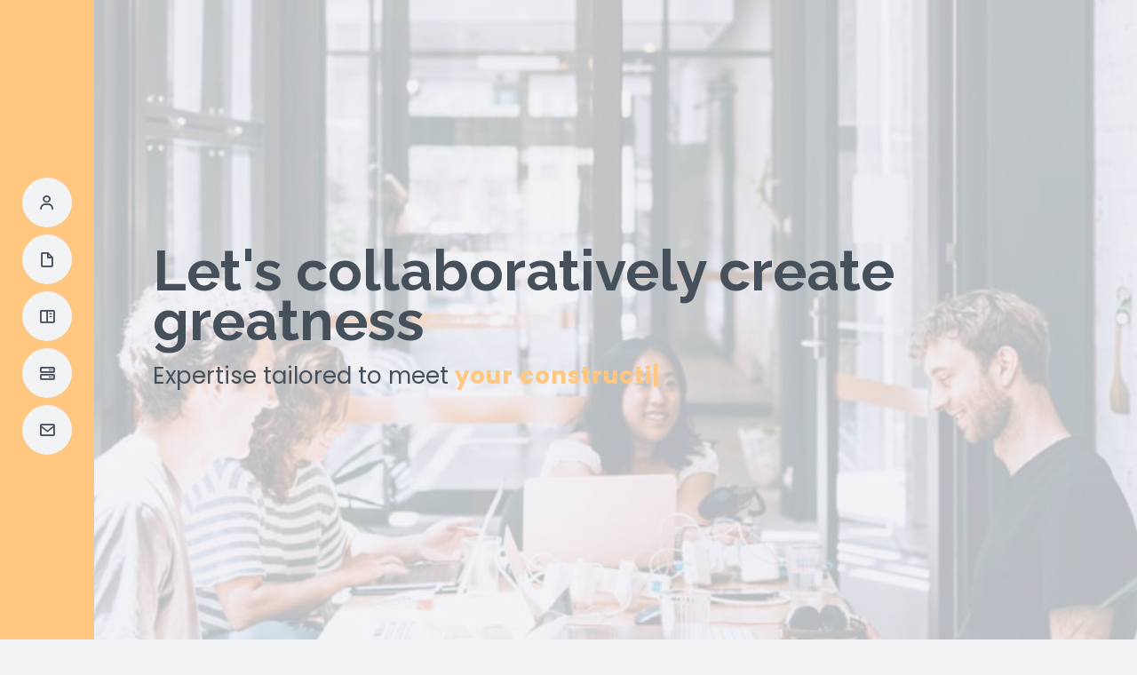

--- FILE ---
content_type: text/html;charset=UTF-8
request_url: http://www.deluxetshirt.com/
body_size: 23464
content:
 <!DOCTYPE html>
<html lang="en">
<head>
  <meta charset="utf-8">
  <meta content="width=device-width, initial-scale=1.0" name="viewport">

  <title>Deluxetshirt.com</title>
  <meta content="" name="description"
  <meta content="" name="keywords"
  <!-- Google Fonts -->
  <link href="https://fonts.googleapis.com/css?family=Open+Sans:300,300i,400,400i,600,600i,700,700i|Raleway:300,300i,400,400i,500,500i,600,600i,700,700i|Poppins:300,300i,400,400i,500,500i,600,600i,700,700i" rel="stylesheet">
  <!-- Vendor CSS Files -->
  <link href="assets/vendor/aos/aos.css" rel="stylesheet">
  <link href="assets/vendor/bootstrap/css/bootstrap.min.css" rel="stylesheet">
  <link href="assets/vendor/bootstrap-icons/bootstrap-icons.css" rel="stylesheet">
  <link href="assets/vendor/boxicons/css/boxicons.min.css" rel="stylesheet">
  <link href="assets/vendor/glightbox/css/glightbox.min.css" rel="stylesheet">
  <link href="assets/vendor/swiper/swiper-bundle.min.css" rel="stylesheet">
  <!-- Template Main CSS File -->
  <link href="assets/css/style.css" rel="stylesheet">
  <!--jQuery JS-->
  <script src="assets/vendor/jquery-1.12.0.min.js"></script>
</head>
<body>
  <!-- ======= Mobile nav toggle button ======= -->
  <i class="bi bi-list mobile-nav-toggle d-lg-none"></i>
  <!-- ======= Header ======= -->
  <header id="header" class="d-flex flex-column justify-content-center">
    <nav id="navbar" class="navbar nav-menu">
      <ul>
        <li><a href="#about" class="nav-link scrollto"><i class="bx bx-user"></i> <span>About</span></a></li>
        <li><a href="#services" class="nav-link scrollto"><i class="bx bx-file-blank"></i> <span>Services</span></a></li>
        <li><a href="#unsubscribe" class="nav-link scrollto"><i class="bx bx-book-content"></i> <span>Unsubscribe</span></a></li>
        <li><a href="privacy.html" class="nav-link scrollto"><i class="bx bx-server"></i> <span>Privacy Policy</span></a></li>
        <li><a href="disclaimer.html" class="nav-link scrollto"><i class="bx bx-envelope"></i> <span>Disclaimer</span></a></li>
      </ul>
    </nav><!-- .nav-menu -->
  </header><!-- End Header -->
  <!-- ======= Hero Section ======= -->
  <section id="hero" class="d-flex flex-column justify-content-center">
    <div class="container" data-aos="zoom-in" data-aos-delay="100">
      <h1>Let's collaboratively create greatness</h1>
      <p>Expertise tailored to meet  <span class="typed" data-typed-items="your construction needs"></span></p>
    </div>
  </section><!-- End Hero -->
  <main id="main">
    <!-- ======= About Section ======= -->
    <section id="about" class="about">
      <div class="container" data-aos="fade-up">
        <div class="section-title">
          <h2>About</h2>
          <p>Crafting digital experiences that resonate – we are your dedicated team at the forefront of innovation</p>
        </div>
        <div class="row">
          <div class="col-lg-4">
            <img src="assets/images/img-3.jpg" class="img-fluid" alt="">
          </div>
          <div class="col-lg-8 pt-4 pt-lg-0 content">
            <div class="row">
              <div class="col-lg-6">
                <ul>
                  <li><i class="bi bi-chevron-right"></i> <strong>Great Ideas:</strong> <span>Unleash the power of great ideas with our creative and strategic approach to business.</span></li>
                  <li><i class="bi bi-chevron-right"></i> <strong>Good Approach:</strong> <span>Experience a good approach that drives results and propels your business forward.</span></li>
                  <li><i class="bi bi-chevron-right"></i> <strong>Easy Customize:</strong> <span>Effortlessly create a unique brand identity with our easy customization options.</span></li>
                  <li><i class="bi bi-chevron-right"></i> <strong>Marketing Plan:</strong> <span>Unlock your business's full potential with our tailored marketing strategies.</span></li>
                </ul>
              </div>
            </div>
          </div>
        </div>
      </div>
    </section><!-- End About Section -->
    <!-- ======= Skills Section ======= -->
    <section id="skills" class="skills section-bg">
      <div class="container" data-aos="fade-up">
        <div class="section-title">
          <h2>Our Mission</h2>
        </div>
        <div class="row skills-content">
          <div class="col-lg-6">
      We’re full service which means we’ve got you covered with the best business opportunities and market's challenges.
      We understand that making everyday life decisions such as finding a credit card, buying a home and getting health insurance can be daunting.
      That’s why we’re here. Our goal is to help you navigate those complex decisions by making them less of a chore.
          </div>
          <div class="col-lg-6">
            <div class="progress">
              <span class="skill">Top brands <i class="val">90%</i></span>
              <div class="progress-bar-wrap">
                <div class="progress-bar" role="progressbar" aria-valuenow="80" aria-valuemin="0" aria-valuemax="100"></div>
              </div>
            </div>
            <div class="progress">
              <span class="skill">Targeted offers<i class="val">80%</i></span>
              <div class="progress-bar-wrap">
                <div class="progress-bar" role="progressbar" aria-valuenow="90" aria-valuemin="0" aria-valuemax="100"></div>
              </div>
            </div>
            <div class="progress">
              <span class="skill">Covered markets <i class="val">95%</i></span>
              <div class="progress-bar-wrap">
                <div class="progress-bar" role="progressbar" aria-valuenow="55" aria-valuemin="0" aria-valuemax="100"></div>
              </div>
            </div>
          </div>
        </div>
      </div>
    </section><!-- End Skills Section -->
    <section id="unsubscribe" class="unsubscribe-form content-section text-center">
      <div class="block text-center">
		<div class="container">
			<div class="row">
				<div class="col-lg-12">
					<h2>Unsubscribe</h2>
					<form class="form" id="unsubscribe-form" method="POST" action="">
						<div class="d-none overlay">
							<div class="text-center middle">
								<div class="lds-ellipsis"><div></div><div></div><div></div><div></div><div></div><div></div></div>
							</div>
						</div>
						<div class="messages">
												</div>
						<div class="col-lg-12 col-md-12">
							<h5 class="text-center unsub_subheader">We will be very sad if you decide to go!</h5>
						</div>
						<div class="row">
							<div class="col-lg-3 col-md-2 col-sm-1"></div>
							<div class="col-lg-6 col-md-8 col-sm-10 text-center">
								<div class="form-group element">
									<input class="form-control" type="email" name="email" placeholder="Enter your email address" required="required">
								</div>
							</div>
						</div>
						<div class="col-lg-12 col-md-12">
							<div style="text-align:center;">
															</div>
						</div>
						<div class="row">
							<div class="col-lg-3 col-md-2 col-sm-1"></div>
							<div class="col-lg-6 col-md-8 col-sm-10 text-center">
								<button class="btn btn-danger-2" type="submit"><span> Unsubscribe </span></button>
							</div>
						</div>
					</form>
				</div>
			</div>
		</div>
      </div>
    </section>
    <!-- ======= Services Section ======= -->
    <section id="services" class="services">
      <div class="container" data-aos="fade-up">
        <div class="section-title">
          <h2>Services</h2>
          <p>Unlock your business's full potential with our comprehensive range of expert services.</p>
        </div>
        <div class="row">
          <div class="col-lg-4 col-md-6 d-flex align-items-stretch" data-aos="zoom-in" data-aos-delay="100">
            <div class="icon-box iconbox-blue">
              <div class="icon">
                <svg width="100" height="100" viewBox="0 0 600 600" xmlns="http://www.w3.org/2000/svg">
                  <path stroke="none" stroke-width="0" fill="#f5f5f5" d="M300,521.0016835830174C376.1290562159157,517.8887921683347,466.0731472004068,529.7835943286574,510.70327084640275,468.03025145048787C554.3714126377745,407.6079735673963,508.03601936045806,328.9844924480964,491.2728898941984,256.3432110539036C474.5976632858925,184.082847569629,479.9380746630129,96.60480741107993,416.23090153303,58.64404602377083C348.86323505073057,18.502131276798302,261.93793281208167,40.57373210992963,193.5410806939664,78.93577620505333C130.42746243093433,114.334589627462,98.30271207620316,179.96522072025542,76.75703585869454,249.04625023123273C51.97151888228291,328.5150500222984,13.704378332031375,421.85034740162234,66.52175969318436,486.19268352777647C119.04800174914682,550.1803526380478,217.28368757567262,524.383925680826,300,521.0016835830174"></path>
                </svg>
                <i class="bx bxl-dribbble"></i>
              </div>
              <h4><a href="">site optimization</a></h4>
              <p>Optimize your website for peak performance and superior user experience with our site optimization services.</p>
            </div>
          </div>
          <div class="col-lg-4 col-md-6 d-flex align-items-stretch mt-4 mt-md-0" data-aos="zoom-in" data-aos-delay="200">
            <div class="icon-box iconbox-orange ">
              <div class="icon">
                <svg width="100" height="100" viewBox="0 0 600 600" xmlns="http://www.w3.org/2000/svg">
                  <path stroke="none" stroke-width="0" fill="#f5f5f5" d="M300,582.0697525312426C382.5290701553225,586.8405444964366,449.9789794690241,525.3245884688669,502.5850820975895,461.55621195738473C556.606425686781,396.0723002908107,615.8543463187945,314.28637112970534,586.6730223649479,234.56875336149918C558.9533121215079,158.8439757836574,454.9685369536778,164.00468322053177,381.49747125262974,130.76875717737553C312.15926192815925,99.40240125094834,248.97055460311594,18.661163978235184,179.8680185752513,50.54337015887873C110.5421016452524,82.52863877960104,119.82277516462835,180.83849132639028,109.12597500060166,256.43424936330496C100.08760227029461,320.3096726198365,92.17705696193138,384.0621239912766,124.79988738764834,439.7174275375508C164.83382741302287,508.01625554203684,220.96474134820875,577.5009287672846,300,582.0697525312426"></path>
                </svg>
                <i class="bx bx-file"></i>
              </div>
              <h4><a href="">seo & marketing</a></h4>
              <p>Enhance your online presence and boost your brand with our expert SEO & marketing strategies.</p>
            </div>
          </div>
          <div class="col-lg-4 col-md-6 d-flex align-items-stretch mt-4 mt-lg-0" data-aos="zoom-in" data-aos-delay="300">
            <div class="icon-box iconbox-pink">
              <div class="icon">
                <svg width="100" height="100" viewBox="0 0 600 600" xmlns="http://www.w3.org/2000/svg">
                  <path stroke="none" stroke-width="0" fill="#f5f5f5" d="M300,541.5067337569781C382.14930387511276,545.0595476570109,479.8736841581634,548.3450877840088,526.4010558755058,480.5488172755941C571.5218469581645,414.80211281144784,517.5187510058486,332.0715597781072,496.52539010469104,255.14436215662573C477.37192572678356,184.95920475031193,473.57363656557914,105.61284051026155,413.0603344069578,65.22779650032875C343.27470386102294,18.654635553484475,251.2091493199835,5.337323636656869,175.0934190732945,40.62881213300186C97.87086631185822,76.43348514350839,51.98124368387456,156.15599469081315,36.44837278890362,239.84606092416172C21.716077023791087,319.22268207091537,43.775223500013084,401.1760424656574,96.891909868211,461.97329694683043C147.22146801428983,519.5804099606455,223.5754009179313,538.201503339737,300,541.5067337569781"></path>
                </svg>
                <i class="bx bx-tachometer"></i>
              </div>
              <h4><a href="">multiple rewards</a></h4>
              <p>Unlock a multitude of rewards and benefits as we take your business to greater heights together.</p>
            </div>
          </div>
          <div class="col-lg-4 col-md-6 d-flex align-items-stretch mt-4" data-aos="zoom-in" data-aos-delay="100">
            <div class="icon-box iconbox-yellow">
              <div class="icon">
                <svg width="100" height="100" viewBox="0 0 600 600" xmlns="http://www.w3.org/2000/svg">
                  <path stroke="none" stroke-width="0" fill="#f5f5f5" d="M300,503.46388370962813C374.79870501325706,506.71871716319447,464.8034551963731,527.1746412648533,510.4981551193396,467.86667711651364C555.9287308511215,408.9015244558933,512.6030010748507,327.5744911775523,490.211057578863,256.5855673507754C471.097692560561,195.9906835881958,447.69079081568157,138.11976852964426,395.19560036434837,102.3242989838813C329.3053358748298,57.3949838291264,248.02791733380457,8.279543830951368,175.87071277845988,42.242879143198664C103.41431057327972,76.34704239035025,93.79494320519305,170.9812938413882,81.28167332365135,250.07896920659033C70.17666984294237,320.27484674793965,64.84698225790005,396.69656628748305,111.28512138212992,450.4950937839243C156.20124167950087,502.5303643271138,231.32542653798444,500.4755392045468,300,503.46388370962813"></path>
                </svg>
                <i class="bx bx-layer"></i>
              </div>
              <h4><a href="">easy to customize</a></h4>
              <p>Effortlessly tailor your website to suit your unique preferences and brand.</p>
            </div>
          </div>
          <div class="col-lg-4 col-md-6 d-flex align-items-stretch mt-4" data-aos="zoom-in" data-aos-delay="200">
            <div class="icon-box iconbox-red">
              <div class="icon">
                <svg width="100" height="100" viewBox="0 0 600 600" xmlns="http://www.w3.org/2000/svg">
                  <path stroke="none" stroke-width="0" fill="#f5f5f5" d="M300,532.3542879108572C369.38199826031484,532.3153073249985,429.10787420159085,491.63046689027357,474.5244479745417,439.17860296908856C522.8885846962883,383.3225815378663,569.1668002868075,314.3205725914397,550.7432151929288,242.7694973846089C532.6665558377875,172.5657663291529,456.2379748765914,142.6223662098291,390.3689995646985,112.34683881706744C326.66090330228417,83.06452184765237,258.84405631176094,53.51806209861945,193.32584062364296,78.48882559362697C121.61183558270385,105.82097193414197,62.805066853699245,167.19869350419734,48.57481801355237,242.6138429142374C34.843463184063346,315.3850353017275,76.69343916112496,383.4422959591041,125.22947124332185,439.3748458443577C170.7312796277747,491.8107796887764,230.57421082200815,532.3932930995766,300,532.3542879108572"></path>
                </svg>
                <i class="bx bx-slideshow"></i>
              </div>
              <h4><a href="">Full Responsive layout</a></h4>
              <p>Seamlessly adapts to any device, ensuring a flawless user experience.</p>
            </div>
          </div>
          <div class="col-lg-4 col-md-6 d-flex align-items-stretch mt-4" data-aos="zoom-in" data-aos-delay="300">
            <div class="icon-box iconbox-teal">
              <div class="icon">
                <svg width="100" height="100" viewBox="0 0 600 600" xmlns="http://www.w3.org/2000/svg">
                  <path stroke="none" stroke-width="0" fill="#f5f5f5" d="M300,566.797414625762C385.7384707136149,576.1784315230908,478.7894351017131,552.8928747891023,531.9192734346935,484.94944893311C584.6109503024035,417.5663521118492,582.489472248146,322.67544863468447,553.9536738515405,242.03673114598146C529.1557734026468,171.96086150256528,465.24506316201064,127.66468636344209,395.9583748389544,100.7403814666027C334.2173773831606,76.7482773500951,269.4350130405921,84.62216499799875,207.1952322260088,107.2889140133804C132.92018162631612,134.33871894543012,41.79353780512637,160.00259165414826,22.644507872594943,236.69541883565114C3.319112789854554,314.0945973066697,72.72355303640163,379.243833228382,124.04198916343866,440.3218312028393C172.9286146004772,498.5055451809895,224.45579914871206,558.5317968840102,300,566.797414625762"></path>
                </svg>
                <i class="bx bx-arch"></i>
              </div>
              <h4><a href="">Designed to be amazed</a></h4>
              <p>Experience captivating designs that leave a lasting impression.</p>
            </div>
          </div>
        </div>
      </div>
    </section><!-- End Services Section -->
    <!-- ======= Testimonials Section ======= -->
    <section id="testimonials" class="testimonials section-bg">
      <div class="container" data-aos="fade-up">
        <div class="section-title">
          <h2>Testimonials</h2>
        </div>
        <div class="testimonials-slider swiper" data-aos="fade-up" data-aos-delay="100">
          <div class="swiper-wrapper">
            <div class="swiper-slide">
              <div class="testimonial-item">
                <img src="assets/images/testimonials/testimonials-1.jpg" class="testimonial-img" alt="">
                <h3>Saul Goodman</h3>
                <p>
                  <i class="bx bxs-quote-alt-left quote-icon-left"></i>
                 I had an amazing experience with this travel company. The booking process was smooth and hassle-free, and the itinerary they provided was perfect. Our trip was memorable and exceeded our expectations. I highly recommend them for your next adventure!.
                  <i class="bx bxs-quote-alt-right quote-icon-right"></i>
                </p>
              </div>
            </div><!-- End testimonial item -->
            <div class="swiper-slide">
              <div class="testimonial-item">
                <img src="assets/images/testimonials/testimonials-2.jpg" class="testimonial-img" alt="">
                <h3>Sara Wilsson</h3>
                <p>
                  <i class="bx bxs-quote-alt-left quote-icon-left"></i>
                 I have used this travel company multiple times, and every time I have been impressed with their professionalism and attention to detail. They truly care about their clients and go above and beyond to ensure that their trips are enjoyable and stress-free. I will definitely be using them again in the future.

                  <i class="bx bxs-quote-alt-right quote-icon-right"></i>
                </p>
              </div>
            </div><!-- End testimonial item -->
            <div class="swiper-slide">
              <div class="testimonial-item">
                <img src="assets/images/testimonials/testimonials-3.jpg" class="testimonial-img" alt="">
                <h3>Laura Karlis</h3>
                <p>
                  <i class="bx bxs-quote-alt-left quote-icon-left"></i>
                I had an amazing solo trip thanks to this travel company. They helped me plan every detail, from flights to accommodations to activities. They even provided me with a local guide who showed me all of the best spots in the city. I felt supported and cared for throughout my entire journey. I can't wait to book my next adventure with them!
                  <i class="bx bxs-quote-alt-right quote-icon-right"></i>
                </p>
              </div>
            </div><!-- End testimonial item -->
            <div class="swiper-slide">
              <div class="testimonial-item">
                <img src="assets/images/testimonials/testimonials-4.jpg" class="testimonial-img" alt="">
                <h3> Michael Brandon</h3>
                <p>
                  <i class="bx bxs-quote-alt-left quote-icon-left"></i>
                 I was hesitant to book a trip during the pandemic, but this travel company made the process so easy and safe. They took all of the necessary precautions and provided us with all of the information we needed to stay safe and healthy during our trip. I felt comfortable and secure the entire time, and I had a great time. I would definitely book with them again.
                  <i class="bx bxs-quote-alt-right quote-icon-right"></i>
                </p>
              </div>
            </div><!-- End testimonial item -->
          </div>
          <div class="swiper-pagination"></div>
        </div>
      </div>
    </section><!-- End Testimonials Section -->
   <!-- Footer Section Start -->
  <footer>
        <div class="container subscribe">
	    <form class="subscribe-form mt-10" id="subscribe-form" method="POST" action="">
				<div class="d-none overlay">
					<div class="text-center middle">
						<div class="lds-ellipsis"><div></div><div></div><div></div><div></div><div></div><div></div></div>
					</div>
				</div>
				<div class="row">
					<div class="offset-lg-4 col-lg-4 offset-md-2 col-md-8">
						<div class="form-group">
							<input class="form-control" type="email" name="subscribe_email" placeholder="Enter your email address" required="required">
						</div>
					</div>
				</div>
				<div class="row">
					<div class=" col-lg-12 col-md-12  col-sm-12">
						<div class="subscribe-accept">
							<input type="checkbox" name="subscribe_accept" required="required">
							I agree to the <a href="privacy.html">Privacy Policy</a>, <a href="disclaimer.html">Disclaimer</a> and to receive newsletters from Deluxetshirt.com						</div>
					</div>
                </div>
				<div class="row">
					<div class="col-lg-12 col-md-12">
						<button class="btn btn-danger-2" type="submit"><span> Subscribe! </span></button>
					</div>
				</div>
				<div class="messages"></div>
        </form>
	    </div>
        <div  class ="container subscribe">
        <div class="row">
				<div class=" col-lg-12  col-md-12  col-sm-12 col-xs-12 links">
					<ul class="list-unstyled">
						<li><a href="#hero" >Home</a></li>
						<li><a href="#unsubscribe" >Unsubscribe</a></li>
						<li><a href="disclaimer.html">Disclaimer</a></li>
						<li><a href="privacy.html">Privacy Policy </a></li>
					</ul>
				 </div>
        </div>
			<div class="row">
				<div class="col-lg-12  col-md-12  col-sm-12 col-xs-12 copyright">
					&copy;2026 Deluxetshirt.com All Rights Reserved.
				</div>
            </div>
        </div>
  </footer>
  <div id="preloader"></div>
  <a href="#" class="back-to-top d-flex align-items-center justify-content-center"><i class="bi bi-arrow-up-short"></i></a>
  <!-- Vendor JS Files -->
  <script src="assets/vendor/purecounter/purecounter_vanilla.js"></script>
  <script src="assets/vendor/aos/aos.js"></script>
  <script src="assets/vendor/bootstrap/js/bootstrap.bundle.min.js"></script>
  <script src="assets/vendor/glightbox/js/glightbox.min.js"></script>
  <script src="assets/vendor/isotope-layout/isotope.pkgd.min.js"></script>
  <script src="assets/vendor/swiper/swiper-bundle.min.js"></script>
  <script src="assets/vendor/typed.js/typed.min.js"></script>
  <script src="assets/vendor/waypoints/noframework.waypoints.js"></script>
  <script src="assets/vendor/php-email-form/validate.js"></script>
  <!-- Template Main JS File -->
  <script src="assets/js/main.js"></script>
  <!--jQuery JS-->
  <script src="assets/vendor/jquery-1.12.0.min.js"></script>

</body>

</html>

--- FILE ---
content_type: text/css;charset=UTF-8
request_url: http://www.deluxetshirt.com/assets/css/style.css
body_size: 13719
content:

body {
  font-family: "Open Sans", sans-serif;
  color: #272829;
}
body {
  margin: 0;
  font-family: var(--bs-body-font-family);
  font-size: var(--bs-body-font-size);
  font-weight: var(--bs-body-font-weight);
  line-height: var(--bs-body-line-height);
  color: var(--bs-body-color);
  text-align: var(--bs-body-text-align);
  background-color: #f2f3f5 !important;
  -webkit-text-size-adjust: 100%;
  -webkit-tap-highlight-color: transparent;
}

a {
  color: #f2f3f5;
  text-decoration: none;
}

a:hover {
  color:#ffc780;
  text-decoration: none;
}

h1,
h2,
h3,
h4,
h5,
h6 {
  font-family: "Raleway", sans-serif;
}

/*--------------------------------------------------------------
# Back to top button
--------------------------------------------------------------*/
.back-to-top {
  position: fixed;
  visibility: hidden;
  opacity: 0;
  right: 15px;
  bottom: 15px;
  z-index: 996;
  background: #6d6d6f;
  width: 40px;
  height: 40px;
  border-radius: 50px;
  transition: all 0.4s;
}

.back-to-top i {
  font-size: 28px;
  color: #fff;
  line-height: 0;
}

.back-to-top:hover {
  background: #ffc780;
  color: #fff;
}

.back-to-top.active {
  visibility: visible;
  opacity: 1;
}

/*--------------------------------------------------------------
# Preloader
--------------------------------------------------------------*/
#preloader {
  position: fixed;
  top: 0;
  left: 0;
  right: 0;
  bottom: 0;
  z-index: 9999;
  overflow: hidden;
  background: #fff;
}

#preloader:before {
  content: "";
  position: fixed;
  top: calc(50% - 30px);
  left: calc(50% - 30px);
  border: 6px solid #0563bb;
  border-top-color: #fff;
  border-bottom-color: #fff;
  border-radius: 50%;
  width: 60px;
  height: 60px;
  -webkit-animation: animate-preloader 1s linear infinite;
  animation: animate-preloader 1s linear infinite;
}

@-webkit-keyframes animate-preloader {
  0% {
    transform: rotate(0deg);
  }

  100% {
    transform: rotate(360deg);
  }
}

@keyframes animate-preloader {
  0% {
    transform: rotate(0deg);
  }

  100% {
    transform: rotate(360deg);
  }
}

/*--------------------------------------------------------------
# Disable aos animation delay on mobile devices
--------------------------------------------------------------*/
@media screen and (max-width: 768px) {
  [data-aos-delay] {
    transition-delay: 0 !important;
  }
}

/*--------------------------------------------------------------
# Header
--------------------------------------------------------------*/
#header {
  position: fixed;
  top: 0;
  left: 0;
  bottom: 0;
  z-index: 9997;
  transition: all 0.5s;
  padding: 25px;
  overflow-y: auto;
  background-color:#ffc780;
}

@media (max-width: 991px) {
  #header {
    width: 300px;
    background: #fff;
    border-right: 1px solid #e6e9ec;
    left: -300px;
  }
}

@media (min-width: 991px) {
  #main {
    margin-left: 100px;
  }
}

/*--------------------------------------------------------------
# Navigation Menu
--------------------------------------------------------------*/
/**
* Desktop Navigation 
*/
.nav-menu {
  padding: 0;
  display: block;
}

.nav-menu * {
  margin: 0;
  padding: 0;
  list-style: none;
}

.nav-menu>ul>li {
  position: relative;
  white-space: nowrap;
}

.nav-menu a,
.nav-menu a:focus {
  display: flex;
  align-items: center;
  color: #45505b;
  padding: 10px 18px;
  margin-bottom: 8px;
  transition: 0.3s;
  font-size: 15px;
  border-radius: 50px;
  background: #f2f3f5;
  height: 56px;
  width: 100%;
  overflow: hidden;
  transition: 0.3s;
}

.nav-menu a i,
.nav-menu a:focus i {
  font-size: 20px;
}

.nav-menu a span,
.nav-menu a:focus span {
  padding: 0 5px 0 7px;
  color: #45505b;
}

@media (min-width: 992px) {

  .nav-menu a,
  .nav-menu a:focus {
    width: 56px;
  }

  .nav-menu a span,
  .nav-menu a:focus span {
    display: none;
    color: #fff;
  }
}

.nav-menu a:hover,
.nav-menu .active,
.nav-menu .active:focus,
.nav-menu li:hover>a {
  color: #fff;
  background: #45505b;
}

.nav-menu a:hover span,
.nav-menu .active span,
.nav-menu .active:focus span,
.nav-menu li:hover>a span {
  color: #fff;
}

.nav-menu a:hover,
.nav-menu li:hover>a {
  width: 100%;
  color: #fff;
}

.nav-menu a:hover span,
.nav-menu li:hover>a span {
  display: block;
}

/**
* Mobile Navigation 
*/
.mobile-nav-toggle {
  position: fixed;
  right: 10px;
  top: 10px;
  z-index: 9998;
  border: 0;
  background: none;
  font-size: 28px;
  transition: all 0.4s;
  outline: none !important;
  line-height: 0;
  cursor: pointer;
  border-radius: 50px;
  padding: 5px;
}

.mobile-nav-toggle i {
  color: #45505b;
}

.mobile-nav-active {
  overflow: hidden;
}

.mobile-nav-active #header {
  left: 0;
}

.mobile-nav-active .mobile-nav-toggle {
  color: #fff;
  background-color: #0563bb;
}

/*--------------------------------------------------------------
# Hero Section
--------------------------------------------------------------*/
#hero {
  width: 100%;
  height: 100vh;
  background: url("../images/img-1.jpg") top right no-repeat;
  background-size: cover;
  position: relative;
}

@media (min-width: 992px) {
  #hero {
    padding-left: 160px;
  }
}

#hero:before {
  content: "";
  background:rgba(242, 243, 245, 0.77);
  position: absolute;
  bottom: 0;
  top: 0;
  left: 0;
  right: 0;
}

#hero h1 {
  margin: 0;
  font-size: 64px;
  font-weight: 700;
  line-height: 56px;
  color: #45505b;
}

#hero p {
  color: #45505b;
  margin: 15px 0 0 0;
  font-size: 26px;
  font-family: "Poppins", sans-serif;
}

#hero p span {
  color: #ffc780;
  letter-spacing: 1px;
  font-weight: bold;
}

#hero .social-links {
  margin-top: 30px;
}

#hero .social-links a {
  font-size: 24px;
  display: inline-block;
  color: #45505b;
  line-height: 1;
  margin-right: 20px;
  transition: 0.3s;
}

#hero .social-links a:hover {
  color: #0563bb;
}

@media (max-width: 992px) {
  #hero {
    text-align: center;
  }

  #hero h1 {
    font-size: 32px;
    line-height: 36px;
  }

  #hero p {
    margin-top: 10px;
    font-size: 20px;
    line-height: 24px;
  }
}

/*--------------------------------------------------------------
# Sections General
--------------------------------------------------------------*/
section {
  padding: 100px 0;
  overflow: hidden;
}

.section-title {
  text-align: center;
  padding-bottom: 30px;
}

.section-title h2 {
  font-size: 32px;
  font-weight: bold;
  text-transform: uppercase;
  margin-bottom: 20px;
  padding-bottom: 20px;
  position: relative;
  color: #45505b;
}

.section-title h2::before {
  content: "";
  position: absolute;
  display: block;
  width: 120px;
  height: 1px;
  background: #ddd;
  bottom: 1px;
  left: calc(50% - 60px);
}

.section-title h2::after {
  content: "";
  position: absolute;
  display: block;
  width: 40px;
  height: 3px;
  background: #ffc780;
  bottom: 0;
  left: calc(50% - 20px);
}

.section-title p {
  margin-bottom: 0;
}

/*--------------------------------------------------------------
# About
--------------------------------------------------------------*/
.about .content h3 {
  font-weight: 700;
  font-size: 26px;
  color: #728394;
}

.about .content ul {
  list-style: none;
  padding: 0;
}

.about .content ul li {
  margin-bottom: 20px;
  display: flex;
  align-items: center;
}

.about .content ul strong {
  margin-right: 10px;
  font-size:20px;
  color:#e8962e;
}

.about .content ul i {
  font-size: 16px;
  margin-right: 5px;
  color: #ffc780;
  line-height: 0;
}

.about .content p:last-child {
  margin-bottom: 0;
}
/*--------------------------------------------------------------
# Akills
--------------------------------------------------------------*/
.skills .progress {
  height: 60px;
  display: block;
  background: none;
  border-radius: 0;
}

.skills .progress .skill {
    padding: 10px 0;
  margin: 0;
  text-transform: uppercase;
  display: block;
  font-weight: 600;
  font-family: "Poppins", sans-serif;
  color: #45505b;
  font-size:16px;
}

.skills .progress .skill .val {
  float: right;
  font-style: normal;
}

.skills .progress-bar-wrap {
  background: #fff;
}

.skills .progress-bar {
  width: 1px;
  height: 10px;
  transition: 0.9s;
  background-color:#537da6;
}
/* unsubscribe */
#unsubscribe {
    background:  url('../images/img-2.jpg')#f2f3f587 no-repeat bottom center scroll;
    background-attachment: scroll;
    background-size: auto;
    background-blend-mode: lighten;
    -webkit-background-size: cover;
    -moz-background-size: cover;
    background-size: cover;
    -moz-background-size: cover;
    background-blend-mode: overlay;
    background-attachment: fixed;
    padding-top: 250px; 
    padding-bottom: 250px;
}
.alert-success {
  color: #fff;
  background-color: #45505bc2;
  border-color: #020101c4;
}
h3{
  font-size:40px;
  margin-top:10px;
}
/*--------------------------------------------------------------
# Services
--------------------------------------------------------------*/
.services .icon-box {
  text-align: center;
  padding: 70px 20px 80px 20px;
  transition: all ease-in-out 0.3s;
  background: #fff;
  box-shadow: 0px 5px 90px 0px rgba(110, 123, 131, 0.05);
}

.services .icon-box .icon {
  margin: 0 auto;
  width: 100px;
  height: 100px;
  display: flex;
  align-items: center;
  justify-content: center;
  transition: ease-in-out 0.3s;
  position: relative;
}

.services .icon-box .icon i {
  font-size: 36px;
  transition: 0.5s;
  position: relative;
}

.services .icon-box .icon svg {
  position: absolute;
  top: 0;
  left: 0;
}

.services .icon-box .icon svg path {
  transition: 0.5s;
  fill: #f5f5f5;
}

.services .icon-box h4 {
  font-weight: 600;
  margin: 10px 0 15px 0;
  font-size: 22px;
}

.services .icon-box h4 a {
  color: #45505b;
  transition: ease-in-out 0.3s;
}

.services .icon-box p {
  line-height: 24px;
  font-size: 16px;
  margin-bottom: 0;
}

.services .icon-box:hover {
  border-color: #fff;
  box-shadow: 0px 0 35px 0 rgba(0, 0, 0, 0.08);
}

.services .iconbox-blue i {
  color: #47aeff;
}

.services .iconbox-blue:hover .icon i {
  color: #fff;
}

.services .iconbox-blue:hover .icon path {
  fill: #ffc780;
}

.services .iconbox-orange i {
  color: #ffa76e;
}

.services .iconbox-orange:hover .icon i {
  color: #fff;
}

.services .iconbox-orange:hover .icon path {
  fill: #ffc780;
}

.services .iconbox-pink i {
  color: #e80368;
}

.services .iconbox-pink:hover .icon i {
  color: #fff;
}

.services .iconbox-pink:hover .icon path {
  fill: #ffc780;
}

.services .iconbox-yellow i {
  color: #ffbb2c;
}

.services .iconbox-yellow:hover .icon i {
  color: #fff;
}

.services .iconbox-yellow:hover .icon path {
  fill: #ffc780;
}
.services .iconbox-red i {
  color: #ff5828;
}
.services .iconbox-red:hover .icon i {
  color: #fff;
}
.services .iconbox-red:hover .icon path {
  fill: #ffc780;
}
.services .iconbox-teal i {
  color: #11dbcf;
}
.services .iconbox-teal:hover .icon i {
  color: #fff;
}
.services .iconbox-teal:hover .icon path {
  fill: #ffc780;
}
/*--------------------------------------------------------------
# Testimonials
--------------------------------------------------------------*/
.testimonials .section-header {
  margin-bottom: 40px;
}
.testimonials .testimonials-carousel,
.testimonials .testimonials-slider {
  overflow: hidden;
}
.testimonials .testimonial-item {
  text-align: center;
}
.testimonials .testimonial-item .testimonial-img {
  width: 120px;
  border-radius: 50%;
  border: 4px solid #fff;
  margin: 0 auto;
}
.testimonials .testimonial-item h3 {
  font-size: 20px;
  font-weight: bold;
  margin: 10px 0 5px 0;
  color: #111;
}
.testimonials .testimonial-item h4 {
  font-size: 14px;
  color: #999;
  margin: 0 0 15px 0;
}
.testimonials .testimonial-item .quote-icon-left,
.testimonials .testimonial-item .quote-icon-right {
  color: #ffc780;
  font-size: 26px;
}
.testimonials .testimonial-item .quote-icon-left {
  display: inline-block;
  left: -5px;
  position: relative;
}

.testimonials .testimonial-item .quote-icon-right {
  display: inline-block;
  right: -5px;
  position: relative;
  top: 10px;
}

.testimonials .testimonial-item p {
  font-style: italic;
  margin: 0 auto 15px auto;
}

.testimonials .swiper-pagination {
  margin-top: 20px;
  position: relative;
}

.testimonials .swiper-pagination .swiper-pagination-bullet {
  width: 12px;
  height: 12px;
  background-color: #fff;
  opacity: 1;
  border:1px solid #ffc780;
}

.testimonials .swiper-pagination .swiper-pagination-bullet-active {
  background-color: #ffc780;
}

@media (min-width: 992px) {
  .testimonials .testimonial-item p {
    width: 80%;
  }
}


/*/*--------------------------------------------------------------
# Footer
--------------------------------------------------------------*/
footer {
  background:#444242;
  padding: 20px 0;
  text-align:center;
}
.footer-links {
  line-height: 48px;
}
.footer-links li a {
  color: #fff;
  margin-right: 15px;
  transition: all 0.3s ease-in-out;
  -webkit-transition: all 0.3s ease-in-out;
  -moz-transition: all 0.3s ease-in-out;
}

.list-unstyled li {
  display: inline;
  font-size: 15px;
}
footer .links{
  margin-top: 10px;
}
footer .links a, footer .social a {
  margin: 7px 10px;
}
footer .copyright{
  margin-top: 10px;
}
.footer-links li a:hover {
  color: #5969dc;
}

.copyright {
  margin-top: 10px;
  float: right;
  color:#8a8484;
}

.copyright p {
  color: #fff;
}
.copyright p a {
  color: #fff;
}

.copyright p a:hover {
  color: #5969dc;
}
.btn-danger-2 {
  color: #fff;
  background-color: #ffc780;
  border-color: #ffc780;
  margin: 20px;
}
.btn-danger-2:hover{
  color: #fff;
  background-color: #000;
  border-color: #000;
}
.subscribe-accept{
    color:#adadae;
}